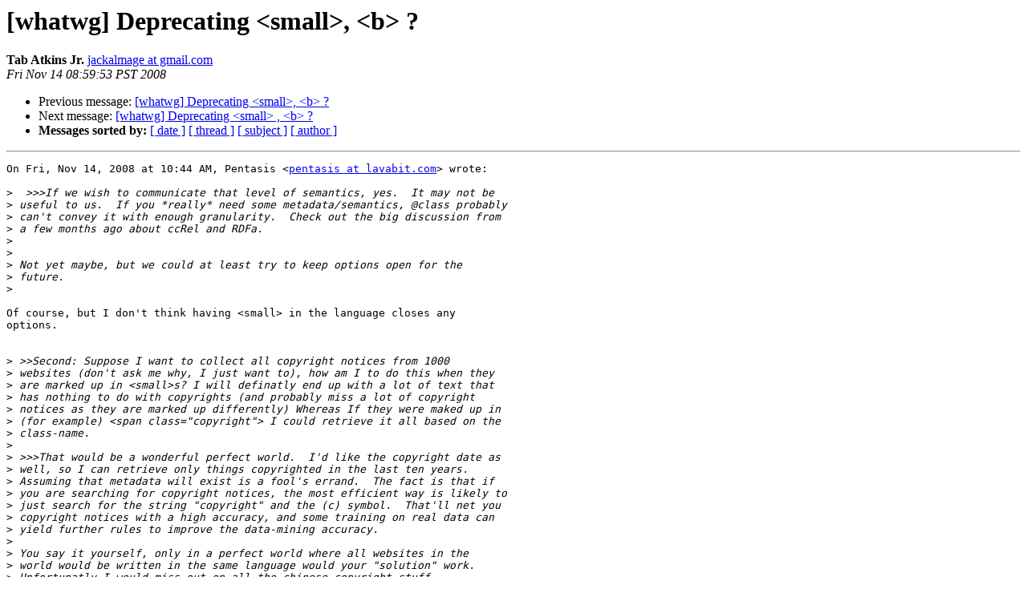

--- FILE ---
content_type: text/html; charset=utf-8
request_url: https://lists.whatwg.org/pipermail/whatwg-whatwg.org/2008-November/059469.html
body_size: 2843
content:
<!DOCTYPE HTML PUBLIC "-//W3C//DTD HTML 4.01 Transitional//EN">
<HTML>
 <HEAD>
   <TITLE> [whatwg] Deprecating &lt;small&gt;, &lt;b&gt; ?
   </TITLE>
   <LINK REL="Index" HREF="index.html" >
   <LINK REL="made" HREF="mailto:whatwg%40lists.whatwg.org?Subject=Re%3A%20%5Bwhatwg%5D%20Deprecating%20%3Csmall%3E%2C%20%3Cb%3E%20%3F&In-Reply-To=%3Cdd0fbad0811140859t602d3a81j24bead092c2b2ccd%40mail.gmail.com%3E">
   <META NAME="robots" CONTENT="index,nofollow">
   <style type="text/css">
       pre {
           white-space: pre-wrap;       /* css-2.1, curent FF, Opera, Safari */
           }
   </style>
   <META http-equiv="Content-Type" content="text/html; charset=us-ascii">
   <LINK REL="Previous"  HREF="059468.html">
   <LINK REL="Next"  HREF="059521.html">
 </HEAD>
 <BODY BGCOLOR="#ffffff">
   <H1>[whatwg] Deprecating &lt;small&gt;, &lt;b&gt; ?</H1>
<!--htdig_noindex-->
    <B>Tab Atkins Jr.</B> 
    <A HREF="mailto:whatwg%40lists.whatwg.org?Subject=Re%3A%20%5Bwhatwg%5D%20Deprecating%20%3Csmall%3E%2C%20%3Cb%3E%20%3F&In-Reply-To=%3Cdd0fbad0811140859t602d3a81j24bead092c2b2ccd%40mail.gmail.com%3E"
       TITLE="[whatwg] Deprecating &lt;small&gt;, &lt;b&gt; ?">jackalmage at gmail.com
       </A><BR>
    <I>Fri Nov 14 08:59:53 PST 2008</I>
    <P><UL>
        <LI>Previous message: <A HREF="059468.html">[whatwg] Deprecating &lt;small&gt;, &lt;b&gt; ?
</A></li>
        <LI>Next message: <A HREF="059521.html">[whatwg] Deprecating &lt;small&gt; , &lt;b&gt; ?
</A></li>
         <LI> <B>Messages sorted by:</B> 
              <a href="date.html#59469">[ date ]</a>
              <a href="thread.html#59469">[ thread ]</a>
              <a href="subject.html#59469">[ subject ]</a>
              <a href="author.html#59469">[ author ]</a>
         </LI>
       </UL>
    <HR>  
<!--/htdig_noindex-->
<!--beginarticle-->
<PRE>On Fri, Nov 14, 2008 at 10:44 AM, Pentasis &lt;<A HREF="http://lists.whatwg.org/listinfo.cgi/whatwg-whatwg.org">pentasis at lavabit.com</A>&gt; wrote:

&gt;<i>  &gt;&gt;&gt;If we wish to communicate that level of semantics, yes.  It may not be
</I>&gt;<i> useful to us.  If you *really* need some metadata/semantics, @class probably
</I>&gt;<i> can't convey it with enough granularity.  Check out the big discussion from
</I>&gt;<i> a few months ago about ccRel and RDFa.
</I>&gt;<i>
</I>&gt;<i>
</I>&gt;<i> Not yet maybe, but we could at least try to keep options open for the
</I>&gt;<i> future.
</I>&gt;<i>
</I>
Of course, but I don't think having &lt;small&gt; in the language closes any
options.


&gt;<i> &gt;&gt;Second: Suppose I want to collect all copyright notices from 1000
</I>&gt;<i> websites (don't ask me why, I just want to), how am I to do this when they
</I>&gt;<i> are marked up in &lt;small&gt;s? I will definatly end up with a lot of text that
</I>&gt;<i> has nothing to do with copyrights (and probably miss a lot of copyright
</I>&gt;<i> notices as they are marked up differently) Whereas If they were maked up in
</I>&gt;<i> (for example) &lt;span class=&quot;copyright&quot;&gt; I could retrieve it all based on the
</I>&gt;<i> class-name.
</I>&gt;<i>
</I>&gt;<i> &gt;&gt;&gt;That would be a wonderful perfect world.  I'd like the copyright date as
</I>&gt;<i> well, so I can retrieve only things copyrighted in the last ten years.
</I>&gt;<i> Assuming that metadata will exist is a fool's errand.  The fact is that if
</I>&gt;<i> you are searching for copyright notices, the most efficient way is likely to
</I>&gt;<i> just search for the string &quot;copyright&quot; and the (c) symbol.  That'll net you
</I>&gt;<i> copyright notices with a high accuracy, and some training on real data can
</I>&gt;<i> yield further rules to improve the data-mining accuracy.
</I>&gt;<i>
</I>&gt;<i> You say it yourself, only in a perfect world where all websites in the
</I>&gt;<i> world would be written in the same language would your &quot;solution&quot; work.
</I>&gt;<i> Unfortunatly I would miss out on all the chinese copyright stuff.
</I>&gt;<i>
</I>
Of course.  But would you expect chinese speakers to use class=&quot;copyright&quot;
on their pages anyway?


&gt;<i> But another example (based on &quot;siemens&quot;) wouldn't it be nice if I could
</I>&gt;<i> tell Google I am looking for a person named &quot;Siemens&quot; so it would ignore the
</I>&gt;<i> &quot;brand&quot;-name?
</I>&gt;<i>
</I>
Certainly.  But at this point you're expecting authors to mark up their
pages with metadata every time they mention someone's name.  The use of &lt;b&gt;
doesn't prevent this, but your use-case certainly requires quite a lot more.


&gt;<i> &gt;&gt;&gt;While we're hoping for copyright notices to be marked up as &lt;span
</I>&gt;<i> class=&quot;copyright&quot;&gt;, though, why not wish for &lt;small class=&quot;copyright&quot;&gt;?  If
</I>&gt;<i> you're going to be providing metadata, it works the same.  Is it that you
</I>&gt;<i> believe people won't provide a special class for copyrights if the &lt;small&gt;
</I>&gt;<i> tag already gives them the preferred display?  Do you believe that everyone
</I>&gt;<i> will automatically use class=&quot;copyright&quot; to mark up their copyright
</I>&gt;<i> notices?  What if they use class=&quot;copyright-notice&quot;?  Or class=&quot;license&quot;?
</I>&gt;<i> Or any of a million other distinct possibilities that would destroy any
</I>&gt;<i> naive attempt to datamine based on a particular class name?
</I>&gt;<i>
</I>&gt;<i> Well, that would have to be defined in the standard, wouldn't it? I'm not
</I>&gt;<i> saying -again- it should be defined NOW, but at least leave the door open.
</I>&gt;<i> I have no problems with using small over span, neither one is correct as
</I>&gt;<i> far as I can see, in this context. Using &quot;copyright&quot; instead of &quot;license&quot; or
</I>&gt;<i> &quot;copyright-notice&quot; would have to be defined somewhere, either in the
</I>&gt;<i> standard or in an externally maintained &quot;document&quot; that is accepted as &quot;best
</I>&gt;<i> practice&quot; or &quot;standards related&quot;.
</I>&gt;<i>
</I>
Okay, then we have no issue with &lt;small&gt;.  There has been some discussion,
btw, about standardizing a set of normative class names.  You should be able
to turn something up about it.

PS: I find it very difficult to respond to rich-text/html messages as they
&gt;<i> seriously mess up the indentation. Sorry therfor if this message is unclear
</I>&gt;<i> as original message and reply are mixed up.
</I>&gt;<i>
</I>
No problem; it was clear enough.  The only richtext I use is quote levels,
and with the conversation context nearby anyway, it's not difficult to
puzzle out when it occasionally messes up.

~TJ
-------------- next part --------------
An HTML attachment was scrubbed...
URL: &lt;<A HREF="http://lists.whatwg.org/pipermail/whatwg-whatwg.org/attachments/20081114/0bfa046c/attachment-0001.htm">http://lists.whatwg.org/pipermail/whatwg-whatwg.org/attachments/20081114/0bfa046c/attachment-0001.htm</A>&gt;
</PRE>

<!--endarticle-->
<!--htdig_noindex-->
    <HR>
    <P><UL>
        <!--threads-->
	<LI>Previous message: <A HREF="059468.html">[whatwg] Deprecating &lt;small&gt;, &lt;b&gt; ?
</A></li>
	<LI>Next message: <A HREF="059521.html">[whatwg] Deprecating &lt;small&gt; , &lt;b&gt; ?
</A></li>
         <LI> <B>Messages sorted by:</B> 
              <a href="date.html#59469">[ date ]</a>
              <a href="thread.html#59469">[ thread ]</a>
              <a href="subject.html#59469">[ subject ]</a>
              <a href="author.html#59469">[ author ]</a>
         </LI>
       </UL>

<hr>
<a href="http://lists.whatwg.org/listinfo.cgi/whatwg-whatwg.org">More information about the whatwg
mailing list</a><br>
<!--/htdig_noindex-->
</body></html>
